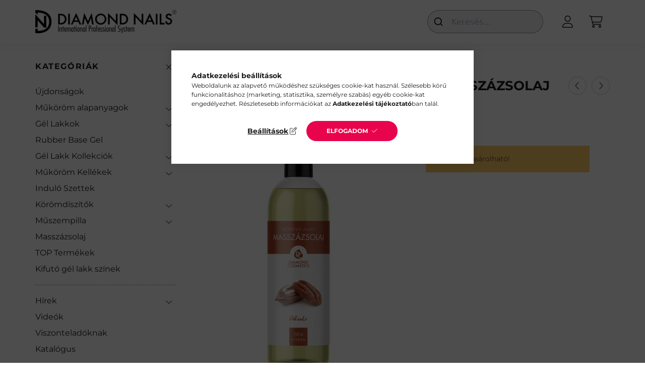

--- FILE ---
content_type: text/html; charset=UTF-8
request_url: https://www.diamondnails.hu/masszazsolajok/pekandio-illatu-masszazsolaj-250ml
body_size: 21646
content:
<!DOCTYPE html>
<html lang="hu">
    <head>
        <meta charset="utf-8">
<meta name="keywords" content="Növényi alapú Pekándió Masszázsolaj 250ml, diamondnails, diamond nail, diamond nails">
<meta name="description" content="Pekándió illatú masszázsolaj 250 ml-es kiszerelésben. A természetes bőrápoló összetevők fokozzák a masszázs jótékony hatását. Segít ellazulni egy fárasztó nap u">
<meta name="robots" content="index, follow">
<meta http-equiv="X-UA-Compatible" content="IE=Edge">
<meta property="og:site_name" content="Diamond Nails" />
<meta property="og:title" content="Növényi alapú Pekándió Masszázsolaj 250ml - Diamond Nails">
<meta property="og:description" content="Pekándió illatú masszázsolaj 250 ml-es kiszerelésben. A természetes bőrápoló összetevők fokozzák a masszázs jótékony hatását. Segít ellazulni egy fárasztó nap u">
<meta property="og:type" content="product">
<meta property="og:url" content="https://www.diamondnails.hu/masszazsolajok/pekandio-illatu-masszazsolaj-250ml">
<meta property="og:image" content="https://www.diamondnails.hu/img/78313/114472/114472.webp">
<meta name="google-site-verification" content="HulY85g0c8OLyU5pg6VUCZrCjz2p1OcbE01tBYd5v0A">
<meta name="theme-color" content="#000000">
<meta name="msapplication-TileColor" content="#000000">
<meta name="mobile-web-app-capable" content="yes">
<meta name="apple-mobile-web-app-capable" content="yes">
<meta name="MobileOptimized" content="320">
<meta name="HandheldFriendly" content="true">

<title>Növényi alapú Pekándió Masszázsolaj 250ml - Diamond Nails</title>


<script>
var service_type="shop";
var shop_url_main="https://www.diamondnails.hu";
var actual_lang="hu";
var money_len="0";
var money_thousend=" ";
var money_dec=",";
var shop_id=78313;
var unas_design_url="https:"+"/"+"/"+"www.diamondnails.hu"+"/"+"!common_design"+"/"+"base"+"/"+"002201"+"/";
var unas_design_code='002201';
var unas_base_design_code='2200';
var unas_design_ver=4;
var unas_design_subver=4;
var unas_shop_url='https://www.diamondnails.hu';
var responsive="yes";
var price_nullcut_disable=1;
var config_plus=new Array();
config_plus['product_tooltip']=1;
config_plus['cart_redirect']=1;
config_plus['money_type']='Ft';
config_plus['money_type_display']='Ft';
var lang_text=new Array();

var UNAS = UNAS || {};
UNAS.shop={"base_url":'https://www.diamondnails.hu',"domain":'www.diamondnails.hu',"username":'diamondnailshu.unas.hu',"id":78313,"lang":'hu',"currency_type":'Ft',"currency_code":'HUF',"currency_rate":'1',"currency_length":0,"base_currency_length":0,"canonical_url":'https://www.diamondnails.hu/masszazsolajok/pekandio-illatu-masszazsolaj-250ml'};
UNAS.design={"code":'002201',"page":'product_details'};
UNAS.api_auth="b6cbc1d9c39e7c5fc056d6579c3259d1";
UNAS.customer={"email":'',"id":0,"group_id":0,"without_registration":0};
UNAS.shop["category_id"]="631882";
UNAS.shop["sku"]="114472";
UNAS.shop["product_id"]="169176488";
UNAS.shop["only_private_customer_can_purchase"] = false;
 

UNAS.text = {
    "button_overlay_close": `Bezár`,
    "popup_window": `Felugró ablak`,
    "list": `lista`,
    "updating_in_progress": `frissítés folyamatban`,
    "updated": `frissítve`,
    "is_opened": `megnyitva`,
    "is_closed": `bezárva`,
    "deleted": `törölve`,
    "consent_granted": `hozzájárulás megadva`,
    "consent_rejected": `hozzájárulás elutasítva`,
    "field_is_incorrect": `mező hibás`,
    "error_title": `Hiba!`,
    "product_variants": `termék változatok`,
    "product_added_to_cart": `A termék a kosárba került`,
    "product_added_to_cart_with_qty_problem": `A termékből csak [qty_added_to_cart] [qty_unit] került kosárba`,
    "product_removed_from_cart": `A termék törölve a kosárból`,
    "reg_title_name": `Név`,
    "reg_title_company_name": `Cégnév`,
    "number_of_items_in_cart": `Kosárban lévő tételek száma`,
    "cart_is_empty": `A kosár üres`,
    "cart_updated": `A kosár frissült`
};


UNAS.text["delete_from_compare"]= `Törlés összehasonlításból`;
UNAS.text["comparison"]= `Összehasonlítás`;

UNAS.text["delete_from_favourites"]= `Törlés a kedvencek közül`;
UNAS.text["add_to_favourites"]= `Kedvencekhez`;






window.lazySizesConfig=window.lazySizesConfig || {};
window.lazySizesConfig.loadMode=1;
window.lazySizesConfig.loadHidden=false;

window.dataLayer = window.dataLayer || [];
function gtag(){dataLayer.push(arguments)};
gtag('js', new Date());
</script>

<script src="https://www.diamondnails.hu/temp/shop_78313_74051c2dd4742aa0ef2024ef7cbbcd58.js?mod_time=1769012754"></script>

<link href="https://www.diamondnails.hu/temp/shop_78313_6e47db3a3c893383121688c87542c735.css?mod_time=1769012594" rel="stylesheet" type="text/css">

<link href="https://www.diamondnails.hu/masszazsolajok/pekandio-illatu-masszazsolaj-250ml" rel="canonical">
<link id="favicon-16x16" rel="icon" type="image/png" href="https://www.diamondnails.hu/shop_ordered/78313/pic/diamond_png.png" sizes="16x16">
<script>
        var google_consent=1;
    
        gtag('consent', 'default', {
           'ad_storage': 'denied',
           'ad_user_data': 'denied',
           'ad_personalization': 'denied',
           'analytics_storage': 'denied',
           'functionality_storage': 'denied',
           'personalization_storage': 'denied',
           'security_storage': 'granted'
        });

    
        gtag('consent', 'update', {
           'ad_storage': 'denied',
           'ad_user_data': 'denied',
           'ad_personalization': 'denied',
           'analytics_storage': 'denied',
           'functionality_storage': 'denied',
           'personalization_storage': 'denied',
           'security_storage': 'granted'
        });

        </script>
    <script async src="https://tagmanager.google.com/gtag/js?id=G-8HM13J1SZ8"></script>    <script>
    gtag('config', 'G-8HM13J1SZ8');

        </script>
        <script>
    var google_analytics=1;

                gtag('event', 'view_item', {
              "currency": "HUF",
              "value": '1490',
              "items": [
                  {
                      "item_id": "114472",
                      "item_name": "Növényi alapú Pekándió Masszázsolaj 250ml",
                      "item_category": "Masszázsolaj",
                      "price": '1490'
                  }
              ],
              'non_interaction': true
            });
               </script>
           <script>
        gtag('config', 'AW-965151692',{'allow_enhanced_conversions':true});
                </script>
            <script>
        var google_ads=1;

                gtag('event','remarketing', {
            'ecomm_pagetype': 'product',
            'ecomm_prodid': ["114472"],
            'ecomm_totalvalue': 1490        });
            </script>
        <!-- Google Tag Manager -->
    <script>(function(w,d,s,l,i){w[l]=w[l]||[];w[l].push({'gtm.start':
            new Date().getTime(),event:'gtm.js'});var f=d.getElementsByTagName(s)[0],
            j=d.createElement(s),dl=l!='dataLayer'?'&l='+l:'';j.async=true;j.src=
            'https://tagmanager.google.com/gtm.js?id='+i+dl;f.parentNode.insertBefore(j,f);
        })(window,document,'script','dataLayer','GTM-NGH2T5');</script>
    <!-- End Google Tag Manager -->

            <!-- Tiktok pixel -->
        <script>
            !function (w, d, t) {
                w.TiktokAnalyticsObject=t;var ttq=w[t]=w[t]||[];ttq.methods=["page","track","identify","instances","debug","on","off","once","ready","alias","group","enableCookie","disableCookie"],ttq.setAndDefer=function(t,e){t[e]=function(){t.push([e].concat(Array.prototype.slice.call(arguments,0)))}};for(var i=0;i<ttq.methods.length;i++)ttq.setAndDefer(ttq,ttq.methods[i]);ttq.instance=function(t){for(var e=ttq._i[t]||[],n=0;n<ttq.methods.length;n++)ttq.setAndDefer(e,ttq.methods[n]);return e},ttq.load=function(e,n){var i="https://analytics.tiktok.com/i18n/pixel/events.js";ttq._i=ttq._i||{},ttq._i[e]=[],ttq._i[e]._u=i,ttq._t=ttq._t||{},ttq._t[e]=+new Date,ttq._o=ttq._o||{},ttq._o[e]=n||{};var o=document.createElement("script");o.type="text/javascript",o.async=!0,o.src=i+"?sdkid="+e+"&lib="+t;var a=document.getElementsByTagName("script")[0];a.parentNode.insertBefore(o,a)};

                ttq.load('CPJFL53C77UFEMG28ESG');
                ttq.page();
            }(window, document, 'ttq');

            
            
            
            
            
                            ttq.track('ViewContent', {
                    content_type: "product",
                    content_id: "114472",
                    content_name: "Növényi alapú Pekándió Masszázsolaj 250ml",
                    content_category: "Masszázsolaj",
                    price: "1490"
                })
            
            
            $(document).ready(function () {
                $(document).on('addToCart', function (event, product) {
                    ttq.track('AddToCart', {
                        content_type: 'product',
                        content_name: product.name,
                        content_id: product.sku,
                        content_category: product.category,
                        price: product.price,
                        quantity: product.qty
                    });
                });

                $(document).on('addToFavourites', function (event, product) {
                    ttq.track('AddToWishlist', {
                        content_type: 'product',
                        content_id: product.sku,
                        content_name: product.name,
                    });
                });
            });
        </script>
        <link rel="manifest" href="https://www.diamondnails.hu/manifest.json" />


<script type="module" src="https://cdn.jsdelivr.net/npm/@justinribeiro/lite-youtube@1/lite-youtube.min.js"></script>



<script>
  document.addEventListener('DOMContentLoaded', () => {
    const dnVideoContainer = document.querySelectorAll('.dn-video-container');

    dnVideoContainer.forEach(container => {
      const classList = container.className.split(' ');
      let videoId = classList.find(className => className.startsWith('dnv_id_'));
      videoId = videoId.replace('dnv_id_', '');

      console.log(videoId);

      container.innerHTML = `
        <lite-youtube
          videoid="${videoId}"
          posterquality="maxresdefault"
          style="width: 100%; max-width: 700px; min-height: 400px;"
        ></lite-youtube>
      `;
    });
  });
</script>



        <meta content="width=device-width, initial-scale=1.0" name="viewport" />
        <link rel="preconnect" href="https://fonts.gstatic.com">
        <link rel="preload" href="https://fonts.googleapis.com/css2?family=Quicksand:wght@400;700&display=swap" as="style" />
        <link rel="stylesheet" href="https://fonts.googleapis.com/css2?family=Quicksand:wght@400;700&display=swap" media="print" onload="this.media='all'">
        <noscript>
            <link rel="stylesheet" href="https://fonts.googleapis.com/css2?family=Quicksand:wght@400;700&display=swap" />
        </noscript>
        
        
        
        
        
        

        
        
        
        
                    
            
            
            
            
            
            
            
            
            
                
    </head>

                
                
    
    
    
    
    
                     
    
    <body class='design_ver4 design_subver1 design_subver2 design_subver3 design_subver4' id="ud_shop_artdet">
    
        <!-- Google Tag Manager (noscript) -->
    <noscript><iframe src="https://tagmanager.google.com/ns.html?id=GTM-NGH2T5"
                      height="0" width="0" style="display:none;visibility:hidden"></iframe></noscript>
    <!-- End Google Tag Manager (noscript) -->
    <div id="image_to_cart" style="display:none; position:absolute; z-index:100000;"></div>
<div class="overlay_common overlay_warning" id="overlay_cart_add"></div>
<script>$(document).ready(function(){ overlay_init("cart_add",{"onBeforeLoad":false}); });</script>
<div id="overlay_login_outer"></div>	
	<script>
	$(document).ready(function(){
	    var login_redir_init="";

		$("#overlay_login_outer").overlay({
			onBeforeLoad: function() {
                var login_redir_temp=login_redir_init;
                if (login_redir_act!="") {
                    login_redir_temp=login_redir_act;
                    login_redir_act="";
                }

									$.ajax({
						type: "GET",
						async: true,
						url: "https://www.diamondnails.hu/shop_ajax/ajax_popup_login.php",
						data: {
							shop_id:"78313",
							lang_master:"hu",
                            login_redir:login_redir_temp,
							explicit:"ok",
							get_ajax:"1"
						},
						success: function(data){
							$("#overlay_login_outer").html(data);
							if (unas_design_ver >= 5) $("#overlay_login_outer").modal('show');
							$('#overlay_login1 input[name=shop_pass_login]').keypress(function(e) {
								var code = e.keyCode ? e.keyCode : e.which;
								if(code.toString() == 13) {		
									document.form_login_overlay.submit();		
								}	
							});	
						}
					});
								},
			top: 50,
			mask: {
	color: "#000000",
	loadSpeed: 200,
	maskId: "exposeMaskOverlay",
	opacity: 0.7
},
			closeOnClick: (config_plus['overlay_close_on_click_forced'] === 1),
			onClose: function(event, overlayIndex) {
				$("#login_redir").val("");
			},
			load: false
		});
		
			});
	function overlay_login() {
		$(document).ready(function(){
			$("#overlay_login_outer").overlay().load();
		});
	}
	function overlay_login_remind() {
        if (unas_design_ver >= 5) {
            $("#overlay_remind").overlay().load();
        } else {
            $(document).ready(function () {
                $("#overlay_login_outer").overlay().close();
                setTimeout('$("#overlay_remind").overlay().load();', 250);
            });
        }
	}

    var login_redir_act="";
    function overlay_login_redir(redir) {
        login_redir_act=redir;
        $("#overlay_login_outer").overlay().load();
    }
	</script>  
	<div class="overlay_common overlay_info" id="overlay_remind"></div>
<script>$(document).ready(function(){ overlay_init("remind",[]); });</script>

	<script>
    	function overlay_login_error_remind() {
		$(document).ready(function(){
			load_login=0;
			$("#overlay_error").overlay().close();
			setTimeout('$("#overlay_remind").overlay().load();', 250);	
		});
	}
	</script>  
	<div class="overlay_common overlay_info" id="overlay_newsletter"></div>
<script>$(document).ready(function(){ overlay_init("newsletter",[]); });</script>

<script>
function overlay_newsletter() {
    $(document).ready(function(){
        $("#overlay_newsletter").overlay().load();
    });
}
</script>
<div class="overlay_common overlay_error" id="overlay_script"></div>
<script>$(document).ready(function(){ overlay_init("script",[]); });</script>
    <script>
    $(document).ready(function() {
        $.ajax({
            type: "GET",
            url: "https://www.diamondnails.hu/shop_ajax/ajax_stat.php",
            data: {master_shop_id:"78313",get_ajax:"1"}
        });
    });
    </script>
    

    <div id="container" class="page_shop_artdet_114472">
                

        <header class="header js-header">
            <div class="header-inner js-header-inner">
                <div class="container">
                    <div class="row gutters-10 gutters-xl-20 flex-nowrap justify-content-center align-items-center py-3 py-lg-4 position-relative">
                        <div class="header__left col col-lg-auto">
                            <div class="header__left-inner d-flex align-items-center">
                                <button type="button" class="hamburger__btn dropdown--btn d-xl-none" id="hamburger__btn" aria-label="hamburger button" data-btn-for=".main__left">
                                    <span class="hamburger__btn-icon icon--hamburger"></span>
                                </button>
                                    <div id="header_logo_img" class="js-element header_logo logo" data-element-name="header_logo">
        <div class="header_logo-img-container">
            <div class="header_logo-img-wrapper">
                                                <a href="https://www.diamondnails.hu/">                    <picture>
                                                <source srcset="https://www.diamondnails.hu/!common_design/custom/diamondnailshu.unas.hu/element/layout_hu_header_logo-280x60_1_default.png?time=1630526318 1x" />
                        <img                              width="297" height="49"
                                                          src="https://www.diamondnails.hu/!common_design/custom/diamondnailshu.unas.hu/element/layout_hu_header_logo-280x60_1_default.png?time=1630526318"                             
                             alt="Diamond Nails                        "/>
                    </picture>
                    </a>                                        </div>
        </div>
    </div>

                            </div>
                        </div>

                        <div class="header__right col-auto col-lg">
                            <div class="row gutters-10 align-items-center">
                                
                                <div class="col-auto col-xl d-flex justify-content-end position-static">
                                    
                                    

                                    <button class="search-box__dropdown-btn dropdown--btn d-xl-none" aria-label="search button" type="button" data-btn-for=".search-box__dropdown">
                                        <span class="search-box__dropdown-btn-icon icon--search"></span>
                                    </button>
                                    <div class="search-box search-box__dropdown dropdown--content dropdown--content-till-lg" data-content-for=".search__dropdown-btn" data-content-direction="full">
                                        <div class="dropdown--content-inner search-box__inner position-relative js-search browser-is-chrome" id="box_search_content">
    <form name="form_include_search" id="form_include_search" action="https://www.diamondnails.hu/shop_search.php" method="get">
    <div class="box-search-group">
        <input data-stay-visible-breakpoint="1200" class="search-box__input ac_input form-control js-search-input" name="search"
               pattern=".{3,100}" id="box_search_input" value="" aria-label="Keresés"
               title="Hosszabb kereső kifejezést írjon be!" placeholder="Keresés" type="search" maxlength="100" autocomplete="off"
               required        >
        <div class='search-box__search-btn-outer input-group-append' title='Keresés'>
            <button class='search-btn' aria-label="Keresés">
                <span class="search-btn-icon icon--search"></span>
            </button>
        </div>
        <div class="search__loading">
            <div class="loading-spinner--small"></div>
        </div>
    </div>
    <div class="search-box__mask"></div>
    </form>
    <div class="ac_results"></div>
</div>
<script>
    $(document).ready(function(){
        $(document).on('smartSearchInputLoseFocus', function(){
            if ($('.js-search-smart-autocomplete').length>0) {
                setTimeout(function () {
                    let height = $(window).height() - ($('.js-search-smart-autocomplete').offset().top - $(window).scrollTop()) - 20;
                    $('.search-smart-autocomplete').css('max-height', height + 'px');
                }, 300);
            }
        });
    });
</script>

                                    </div>

                                        <button type="button" class="profile__btn js-profile-btn dropdown--btn" id="profile__btn" data-orders="https://www.diamondnails.hu/shop_order_track.php" aria-label="profile button" data-btn-for=".profile__dropdown">
        <span class="profile__btn-icon icon--head"></span>
    </button>
    <div class="profile__dropdown dropdown--content" data-content-for=".profile__btn" data-content-direction="right">
        <div class="dropdown--content-inner">
                    <div class="profile__title">
                <span class="profile__title-icon icon--b-head"></span>
                <span class="profile__title-text">Belépés</span>
            </div>
            <div class='login-box__loggedout-container'>
                <form name="form_login" action="https://www.diamondnails.hu/shop_logincheck.php" method="post"><input name="file_back" type="hidden" value="/masszazsolajok/pekandio-illatu-masszazsolaj-250ml"><input type="hidden" name="login_redir" value="" id="login_redir">
                <div class="login-box__form-inner">
                    <div class="form-group login-box__input-field form-label-group">
                        <input name="shop_user_login" id="shop_user_login" aria-label="Email" placeholder='Email' type="text" maxlength="100" class="form-control" spellcheck="false" autocomplete="email" autocapitalize="off">
                        <label for="shop_user_login">Email</label>
                    </div>
                    <div class="form-group login-box__input-field form-label-group mb-4">
                        <input name="shop_pass_login" id="shop_pass_login" aria-label="Jelszó" placeholder="Jelszó" type="password" maxlength="100" class="form-control" spellcheck="false" autocomplete="current-password" autocapitalize="off">
                        <label for="shop_pass_login">Jelszó</label>
                    </div>
                    <div class="form-group text-center mb-4">
                        <button type="submit" class="btn btn-primary">Belép</button>
                    </div>
                                        <div class="line-separator"></div>
                    <div class="form-group text-center">
                        <div class="login-box__reg-btn-wrap">
                            <a class="login-box__reg-btn btn btn-secondary" href="https://www.diamondnails.hu/shop_reg.php?no_reg=0">Regisztráció</a>
                        </div>
                        <div class="login-box__remind-btn-wrap">
                            <button type="button" class="login-box__remind-btn btn btn-secondary" onclick="handleCloseDropdowns(); overlay_login_remind();">Elfelejtettem a jelszavamat</button>
                        </div>
                    </div>
                </div>
                </form>
            </div>
                </div>
    </div>


                                    <button class="cart-box__btn dropdown--btn js-cart-box-loaded-by-ajax" aria-label="cart button" type="button" data-btn-for=".cart-box__dropdown">
                                        <span class="cart-box__btn-icon icon--cart">
                                                <span id="box_cart_content" class="cart-box">            </span>
                                        </span>
                                    </button>
                                                                        <div class="cart-box__dropdown dropdown--content js-cart-box-dropdown" data-content-for=".cart-box__btn" data-content-direction="right">
                                        <div class="h-100 dropdown--content-inner" id="box_cart_content2">
                                            <div class="loading-spinner-wrapper text-center">
                                                <div class="loading-spinner--small" style="width:30px;height:30px;"></div>
                                            </div>
                                            <script>
                                                $(document).ready(function(){
                                                    $('.cart-box__btn').on('click', function(){
                                                        let $this_btn = $(this);
                                                        const $box_cart_2 = $("#box_cart_content2");

                                                        if (!$this_btn.hasClass('ajax-loading') && !$this_btn.hasClass('is-loaded')) {
                                                            $.ajax({
                                                                type: "GET",
                                                                async: true,
                                                                url: "https://www.diamondnails.hu/shop_ajax/ajax_box_cart.php?get_ajax=1&lang_master=hu&cart_num=2",
                                                                beforeSend:function(){
                                                                    $this_btn.addClass('ajax-loading');
                                                                    $box_cart_2.addClass('ajax-loading');
                                                                },
                                                                success: function (data) {
                                                                    $box_cart_2.html(data).removeClass('ajax-loading').addClass("is-loaded");
                                                                    $this_btn.removeClass('ajax-loading').addClass("is-loaded");

                                                                    const $box_cart_free_shipping_el = $(".js-cart-box-free-shipping", $box_cart_2);
                                                                    const $box_cart_sum_and_btns_el = $(".js-cart-box-sum-and-btns", $box_cart_2);
                                                                    const $box_cart_header_el = $(".js-cart-box-title", $box_cart_2);

                                                                    requestAnimationFrame(function() {
                                                                        if ($box_cart_free_shipping_el.length > 0 && $box_cart_free_shipping_el.css('display') != 'none') {
                                                                            root.style.setProperty("--cart-box-free-shipping-height", $box_cart_free_shipping_el.outerHeight(true) + "px");
                                                                        }
                                                                        if ($box_cart_header_el.length > 0 && $box_cart_header_el.css('display') != 'none') {
                                                                            root.style.setProperty("--cart-box-header-height", $box_cart_header_el.outerHeight(true) + "px");
                                                                        }
                                                                        root.style.setProperty("--cart-box-sum-and-btns", $box_cart_sum_and_btns_el.outerHeight(true) + "px");
                                                                    })
                                                                }
                                                            });
                                                        }
                                                    });
                                                });
                                            </script>
                                            
                                        </div>
                                    </div>
                                                                    </div>
                            </div>
                        </div>
                    </div>
                </div>
            </div>
        </header>
        
        <main class="main">
            <div class="container">
                <div class="row">
                                        <div class="main__left col-auto dropdown--content dropdown--content-till-lg" data-content-for=".hamburger__btn, .filter-top__filter-btn" data-content-direction="left">
                        <button class="main__left-btn-close btn-close d-xl-none" data-close-btn-for=".hamburger__btn, .main__left" type="button" aria-label="bezár" data-text="bezár"></button>
                        <div class="main__left-inner">
                            

                                                        <div id="box_container_shop_cat" class="box_container">
                                <div class="box box--closeable has-opened-content">
                                    <div class="box__title h4">
                                        <span class="box__title-text" onclick="boxContentOpener($(this));">Kategóriák</span>
                                        <button onclick="boxContentOpener($(this));"  aria-expanded="true" class="box__toggle-btn content-toggle-btn" aria-haspopup="listbox" type="button"></button>
                                    </div>
                                    <div class="box__content show js-box-content">
                                                <script>
    function navItemOpen($thisBtn) {
        let $thisParentSubmenu = $thisBtn.closest('.submenu');
        let $thisNavItem = $thisBtn.closest('.nav-item');
        let $thisSubmenu = $thisNavItem.find('.submenu').first();

        /*remove is-opened class form the rest menus (cat+plus)*/
        let $notThisOpenedNavItem = $thisParentSubmenu.find('.nav-item.show').not($thisNavItem);
        $notThisOpenedNavItem.find('.submenu.show').removeClass('show');
        $notThisOpenedNavItem.find('.submenu-toggle-btn').attr('aria-expanded','false');
        $notThisOpenedNavItem.removeClass('show');

        if ($thisNavItem.hasClass('show')) {
            $thisBtn.attr('aria-expanded','false');
            $thisNavItem.removeClass('show');
            $thisSubmenu.removeClass('show');
        } else {
            $thisBtn.attr('aria-expanded','true');
            $thisNavItem.addClass('show');
            $thisSubmenu.addClass('show');
        }
    }
    function catSubLoad($id,$ajaxUrl){
        let $navItem = $('.nav-item[data-id="'+$id+'"]');

        $.ajax({
            type: 'GET',
            url: $ajaxUrl,
            beforeSend: function(){
                $navItem.addClass('ajax-loading');
                setTimeout(function (){
                    if (!$navItem.hasClass('ajax-loaded')) {
                        $navItem.addClass('ajax-loader');
                    }
                }, 500);
            },
            success:function(data){
                $navItem.append(data);
                $("> .nav-link-wrapper > .submenu-toggle-btn", $navItem).attr('onclick','navItemOpen($(this));').trigger('click');
                $navItem.removeClass('ajax-loading ajax-loader').addClass('ajax-loaded');
            }
        });
    }
</script>

<ul id="nav__cat" class="navbar-nav js-navbar-nav">
            <li class="nav-item spec-item js-nav-item-new" data-id="new">
            <div class="nav-link-wrapper">
                <a class="nav-link" href="https://www.diamondnails.hu/ujdonsagok">
                    Újdonságok
                                    </a>

                            </div>
                    </li>
            <li class="nav-item has-submenu js-nav-item-315886" data-id="315886">
            <div class="nav-link-wrapper">
                <a class="nav-link" href="https://www.diamondnails.hu/mukorom-alapanyagok">
                    Műköröm alapanyagok
                                    </a>

                                <button                         onclick="catSubLoad('315886','https://www.diamondnails.hu/shop_ajax/ajax_box_cat.php?get_ajax=1&type=layout&change_lang=hu&level=1&key=315886&box_var_name=shop_cat&box_var_layout_cache=1&box_var_expand_cache=yes&box_var_layout_level0=0&box_var_layout=1&box_var_ajax=1&box_var_section=content&box_var_highlight=yes&box_var_type=expand&box_var_div=no&box_var_expand_cache_per_cats=1');" aria-expanded="false"
                                                class="content-toggle-btn submenu-toggle-btn" data-toggle="submenu" aria-haspopup="true" type="button">
                </button>
                            </div>
                    </li>
            <li class="nav-item has-submenu js-nav-item-581620" data-id="581620">
            <div class="nav-link-wrapper">
                <a class="nav-link" href="https://www.diamondnails.hu/zsele-gel-lakkok">
                    Gél Lakkok
                                    </a>

                                <button                         onclick="catSubLoad('581620','https://www.diamondnails.hu/shop_ajax/ajax_box_cat.php?get_ajax=1&type=layout&change_lang=hu&level=1&key=581620&box_var_name=shop_cat&box_var_layout_cache=1&box_var_expand_cache=yes&box_var_layout_level0=0&box_var_layout=1&box_var_ajax=1&box_var_section=content&box_var_highlight=yes&box_var_type=expand&box_var_div=no&box_var_expand_cache_per_cats=1');" aria-expanded="false"
                                                class="content-toggle-btn submenu-toggle-btn" data-toggle="submenu" aria-haspopup="true" type="button">
                </button>
                            </div>
                    </li>
            <li class="nav-item js-nav-item-371439" data-id="371439">
            <div class="nav-link-wrapper">
                <a class="nav-link" href="https://www.diamondnails.hu/Rubber-Base-Gel-Lakk-alap">
                    Rubber Base Gel 
                                    </a>

                            </div>
                    </li>
            <li class="nav-item has-submenu js-nav-item-926317" data-id="926317">
            <div class="nav-link-wrapper">
                <a class="nav-link" href="https://www.diamondnails.hu/gel-lakk-kollekciok">
                    Gél Lakk Kollekciók
                                    </a>

                                <button                         onclick="catSubLoad('926317','https://www.diamondnails.hu/shop_ajax/ajax_box_cat.php?get_ajax=1&type=layout&change_lang=hu&level=1&key=926317&box_var_name=shop_cat&box_var_layout_cache=1&box_var_expand_cache=yes&box_var_layout_level0=0&box_var_layout=1&box_var_ajax=1&box_var_section=content&box_var_highlight=yes&box_var_type=expand&box_var_div=no&box_var_expand_cache_per_cats=1');" aria-expanded="false"
                                                class="content-toggle-btn submenu-toggle-btn" data-toggle="submenu" aria-haspopup="true" type="button">
                </button>
                            </div>
                    </li>
            <li class="nav-item has-submenu js-nav-item-853755" data-id="853755">
            <div class="nav-link-wrapper">
                <a class="nav-link" href="https://www.diamondnails.hu/kellekek">
                    Műköröm Kellékek
                                    </a>

                                <button                         onclick="catSubLoad('853755','https://www.diamondnails.hu/shop_ajax/ajax_box_cat.php?get_ajax=1&type=layout&change_lang=hu&level=1&key=853755&box_var_name=shop_cat&box_var_layout_cache=1&box_var_expand_cache=yes&box_var_layout_level0=0&box_var_layout=1&box_var_ajax=1&box_var_section=content&box_var_highlight=yes&box_var_type=expand&box_var_div=no&box_var_expand_cache_per_cats=1');" aria-expanded="false"
                                                class="content-toggle-btn submenu-toggle-btn" data-toggle="submenu" aria-haspopup="true" type="button">
                </button>
                            </div>
                    </li>
            <li class="nav-item js-nav-item-757649" data-id="757649">
            <div class="nav-link-wrapper">
                <a class="nav-link" href="https://www.diamondnails.hu/indulo-szettek">
                    Induló Szettek
                                    </a>

                            </div>
                    </li>
            <li class="nav-item has-submenu js-nav-item-170345" data-id="170345">
            <div class="nav-link-wrapper">
                <a class="nav-link" href="https://www.diamondnails.hu/koromdiszitok">
                    Körömdíszítők
                                    </a>

                                <button                         onclick="catSubLoad('170345','https://www.diamondnails.hu/shop_ajax/ajax_box_cat.php?get_ajax=1&type=layout&change_lang=hu&level=1&key=170345&box_var_name=shop_cat&box_var_layout_cache=1&box_var_expand_cache=yes&box_var_layout_level0=0&box_var_layout=1&box_var_ajax=1&box_var_section=content&box_var_highlight=yes&box_var_type=expand&box_var_div=no&box_var_expand_cache_per_cats=1');" aria-expanded="false"
                                                class="content-toggle-btn submenu-toggle-btn" data-toggle="submenu" aria-haspopup="true" type="button">
                </button>
                            </div>
                    </li>
            <li class="nav-item has-submenu js-nav-item-730640" data-id="730640">
            <div class="nav-link-wrapper">
                <a class="nav-link" href="https://www.diamondnails.hu/kellekek/muszempilla">
                    Műszempilla
                                    </a>

                                <button                         onclick="catSubLoad('730640','https://www.diamondnails.hu/shop_ajax/ajax_box_cat.php?get_ajax=1&type=layout&change_lang=hu&level=1&key=730640&box_var_name=shop_cat&box_var_layout_cache=1&box_var_expand_cache=yes&box_var_layout_level0=0&box_var_layout=1&box_var_ajax=1&box_var_section=content&box_var_highlight=yes&box_var_type=expand&box_var_div=no&box_var_expand_cache_per_cats=1');" aria-expanded="false"
                                                class="content-toggle-btn submenu-toggle-btn" data-toggle="submenu" aria-haspopup="true" type="button">
                </button>
                            </div>
                    </li>
            <li class="nav-item js-nav-item-631882" data-id="631882">
            <div class="nav-link-wrapper">
                <a class="nav-link" href="https://www.diamondnails.hu/masszazsolajok-masszazskremek">
                    Masszázsolaj
                                    </a>

                            </div>
                    </li>
            <li class="nav-item js-nav-item-213588" data-id="213588">
            <div class="nav-link-wrapper">
                <a class="nav-link" href="https://www.diamondnails.hu/toptermekek">
                    TOP Termékek
                                    </a>

                            </div>
                    </li>
            <li class="nav-item js-nav-item-984116" data-id="984116">
            <div class="nav-link-wrapper">
                <a class="nav-link" href="https://www.diamondnails.hu/akcios-kifuto-zselelakkok">
                    Kifutó gél lakk színek
                                    </a>

                            </div>
                    </li>
    </ul>
    
                                                			<ul id="nav__menu" class="navbar-nav js-navbar-nav">
				<li class="nav-item has-submenu js-nav-item-814827">
			<div class="nav-link-wrapper">
				<a class="nav-link" href="https://www.diamondnails.hu/cikkek">
					Hírek
									</a>
									<button onclick="navItemOpen($(this));" aria-expanded="false" class="content-toggle-btn submenu-toggle-btn" data-toggle="submenu" aria-haspopup="true" type="button">					</button>
							</div>
										<ul class="submenu collapse submenu--level-1">
				<li class="nav-item js-nav-item-800487">
			<div class="nav-link-wrapper">
				<a class="nav-link" href="https://www.diamondnails.hu/pontgyujtes">
					Pontgyűjtés
									</a>
							</div>
					</li>
			<li class="nav-item js-nav-item-163879">
			<div class="nav-link-wrapper">
				<a class="nav-link" href="https://www.diamondnails.hu/hetiakcio">
					HETI AKCIÓ
									</a>
							</div>
					</li>
			<li class="nav-item js-nav-item-302952">
			<div class="nav-link-wrapper">
				<a class="nav-link" href="https://www.diamondnails.hu/Gel_lakkozas_lepesei_otthon">
					GÉL LAKKOZÁS LÉPÉSEI OTTHON, EGYSZERŰEN
									</a>
							</div>
					</li>
			<li class="nav-item js-nav-item-522020">
			<div class="nav-link-wrapper">
				<a class="nav-link" href="https://www.diamondnails.hu/cikkek/gummy-color-gellakk">
					GUMMY COLOR GÉL LAKK
									</a>
							</div>
					</li>
			<li class="nav-item js-nav-item-427923">
			<div class="nav-link-wrapper">
				<a class="nav-link" href="https://www.diamondnails.hu/cikkek/one-step-gellakk">
					ONE STEP GÉL LAKK
									</a>
							</div>
					</li>
			<li class="nav-item js-nav-item-642784">
			<div class="nav-link-wrapper">
				<a class="nav-link" href="https://www.diamondnails.hu/cikkek/rubber-base">
					Mi IS AZ A RUBBER BASE?
									</a>
							</div>
					</li>
			<li class="nav-item js-nav-item-530980">
			<div class="nav-link-wrapper">
				<a class="nav-link" href="https://www.diamondnails.hu/diamond-nails-budapesti-uzlet">
					BUDAPESTI ÜZLET
									</a>
							</div>
					</li>
			<li class="nav-item js-nav-item-801444">
			<div class="nav-link-wrapper">
				<a class="nav-link" href="https://www.diamondnails.hu/diamond-nails-debreceni-uzlet">
					DEBRECENI ÜZLET
									</a>
							</div>
					</li>
		</ul>

					</li>
			<li class="nav-item js-nav-item-635594">
			<div class="nav-link-wrapper">
				<a class="nav-link" href="https://www.diamondnails.hu/videok">
					Videók
									</a>
							</div>
					</li>
			<li class="nav-item js-nav-item-903731">
			<div class="nav-link-wrapper">
				<a class="nav-link" href="https://www.diamondnails.hu/viszonteladoknak">
					Viszonteladóknak
									</a>
							</div>
					</li>
			<li class="nav-item js-nav-item-955140">
			<div class="nav-link-wrapper">
				<a class="nav-link" href="https://www.diamondnails.hu/katalogus">
					Katalógus
									</a>
							</div>
					</li>
		</ul>

    
                                    </div>
                                </div>
                                <script>
                                    function boxContentOpener($thisEl) {
                                        let $thisBox = $thisEl.closest('.box');
                                        let $thisBtn = $thisBox.find('.box__toggle-btn');

                                        if ($thisBox.hasClass('has-opened-content')) {
                                            $thisBtn.attr('aria-expanded','false').removeClass('open').addClass('close');
                                            $thisBox.removeClass('has-opened-content').find('.box__content').removeClass('show');
                                        } else {
                                            $thisBox.addClass('has-opened-content').find('.box__content').addClass('show');
                                            $thisBtn.attr('aria-expanded','true').removeClass('open').addClass('close')
                                        }
                                    }
                                </script>
                            </div>
                            
                                    
    

                            
                            
                            <div id='box_container_home_banner4_1' class='box_container_1'>
                            <div class="box">
                                <div class="box__title h4">Házhozszállítás</div>
                                <div class="box__content js-box-content"><div id='box_banner_65090' class='box_content'><div class='box_txt text_normal'><p style="text-align: center;"><a href="https://www.diamondnails.hu/shop_contact.php?tab=shipping"><img alt="Házhozszállítás" src="https://www.diamondnails.hu/main_pic/shop_default_shipping.png" /></a></p></div></div></div>
                            </div>
                            </div><div id='box_container_home_forum' class='box_container_2'>
                            <div class="box">
                                <div class="box__title h4">Fórum</div>
                                <div class="box__content js-box-content"><div id="box_forum_content" class="box_content">
            <div class="box_forum_nocontent mb-3">Nincsenek témák</div>
            </div></div>
                            </div>
                            </div>

                                                        
                            
                            
                        </div>
                    </div>
                    
                                        <div class="main__right col px-0">
                                                
                        
    <link rel="stylesheet" type="text/css" href="https://www.diamondnails.hu/!common_packages/jquery/plugins/photoswipe/css/default-skin.min.css">
    <link rel="stylesheet" type="text/css" href="https://www.diamondnails.hu/!common_packages/jquery/plugins/photoswipe/css/photoswipe.min.css">
        
    
    <script>
        var $clickElementToInitPs = '.js-init-ps';

        var initPhotoSwipeFromDOM = function() {
            var $pswp = $('.pswp')[0];
            var $psDatas = $('.photoSwipeDatas');

            $psDatas.each( function() {
                var $pics = $(this),
                    getItems = function() {
                        var items = [];
                        $pics.find('a').each(function() {
                            var $this = $(this),
                                $href   = $this.attr('href'),
                                $size   = $this.data('size').split('x'),
                                $width  = $size[0],
                                $height = $size[1],
                                item = {
                                    src : $href,
                                    w   : $width,
                                    h   : $height
                                };
                            items.push(item);
                        });
                        return items;
                    };

                var items = getItems();

                $($clickElementToInitPs).on('click', function (event) {
                    var $this = $(this);
                    event.preventDefault();

                    var $index = parseInt($this.attr('data-loop-index'));
                    var options = {
                        index: $index,
                        history: false,
                        bgOpacity: 1,
                        preventHide: true,
                        shareEl: false,
                        showHideOpacity: true,
                        showAnimationDuration: 200,
                        getDoubleTapZoom: function (isMouseClick, item) {
                            if (isMouseClick) {
                                return 1;
                            } else {
                                return item.initialZoomLevel < 0.7 ? 1 : 1.5;
                            }
                        }
                    };

                    var photoSwipe = new PhotoSwipe($pswp, PhotoSwipeUI_Default, items, options);
                    photoSwipe.init();
                });
            });
        };
    </script>


<div id="page_artdet_content" class="artdet artdet--type-1">
        <div class="artdet__breadcrumb">
        <div class="container">
                <nav id="breadcrumb" aria-label="breadcrumb">
                                <ol class="breadcrumb level-1">
                <li class="breadcrumb-item">
                                        <a class="breadcrumb-item breadcrumb-item--home" href="https://www.diamondnails.hu/termek-kategoriak" aria-label="Főkategória" title="Főkategória"></a>
                                    </li>
                                <li class="breadcrumb-item">
                                        <a class="breadcrumb-item" href="https://www.diamondnails.hu/masszazsolajok-masszazskremek">Masszázsolaj</a>
                                    </li>
                            </ol>
            <script>
                $("document").ready(function(){
                                                                        $(".js-nav-item-631882").addClass("has-active");
                                                            });
            </script>
                </nav>

        </div>
    </div>

    <script>
<!--
var lang_text_warning=`Figyelem!`
var lang_text_required_fields_missing=`Kérjük töltse ki a kötelező mezők mindegyikét!`
function formsubmit_artdet() {
   cart_add("114472","",null,1)
}
var unit_price_len = 2;
$(document).ready(function(){
	select_base_price("114472",1);
	
	
});
// -->
</script>


    <form name="form_temp_artdet">


    <div class="artdet__name-wrap mb-4">
        <div class="container px-3 px-md-4">
                            <div class="artdet__pagination d-flex">
                    <button class="artdet__pagination-btn artdet__pagination-prev btn btn-square btn-outline-light icon--arrow-left ml-auto" type="button" onclick="product_det_prevnext('https://www.diamondnails.hu/masszazsolajok/pekandio-illatu-masszazsolaj-250ml','?cat=631882&sku=114472&action=prev_js')" title="Előző termék"></button>
                    <button class="artdet__pagination-btn artdet__pagination-next btn btn-square btn-outline-light icon--arrow-right ml-3" type="button" onclick="product_det_prevnext('https://www.diamondnails.hu/masszazsolajok/pekandio-illatu-masszazsolaj-250ml','?cat=631882&sku=114472&action=next_js')" title="Következő termék"></button>
                </div>
                        <div class="d-flex justify-content-center align-items-center">
                                <h1 class="artdet__name line-clamp--3-14">Növényi alapú Pekándió Masszázsolaj 250ml
</h1>
            </div>
                    </div>
    </div>

    <div class="artdet__pic-data-wrap mb-3 mb-lg-5 js-product">
        <div class="container px-3 px-md-4">
            <div class="row gutters-5 main-block">
                <div class="artdet__img-data-left-col col-md-6 col-xxl-8">
                    <div class="row gutters-5 h-100">
                        <div class="artdet__img-col col-xxl-6">
                            <div class="artdet__img-inner has-image">
                                		                                                                
                                <div class="artdet__alts js-alts carousel mb-4" data-flickity='{ "cellAlign": "left", "contain": true, "groupCells": false, "lazyLoad": true, "sync": ".artdet__img-thumbs", "pageDots": false, "prevNextButtons": false }'>
                                    <div class="carousel-cell artdet__alt-img-cell js-init-ps" data-loop-index="0">
                                        		                                        <img class="artdet__alt-img artdet__img--main"
                                            src="https://www.diamondnails.hu/img/78313/114472/500x500/114472.webp?time=1717689925"
                                            srcset="https://www.diamondnails.hu/img/78313/114472/1000x1000/114472.webp?time=1717689925 2x"                                            alt="Növényi alapú Pekándió Masszázsolaj 250ml" title="Növényi alapú Pekándió Masszázsolaj 250ml" id="main_image"
                                                                                        data-original-width="750"
                                            data-original-height="1000"
                                                    
                
                
                
                                                         width="375" height="500"
                                    
                                                                                    />
                                    </div>
                                                                    </div>

                                
                                                                    <script>
                                        $(document).ready(function() {
                                            initPhotoSwipeFromDOM();
                                        });
                                    </script>

                                    <div class="photoSwipeDatas invisible">
                                        <a href="https://www.diamondnails.hu/img/78313/114472/114472.webp?time=1717689925" data-size="750x1000"></a>
                                                                            </div>
                                
                                                                		                            </div>
                        </div>
                        <div class="artdet__data-left-col col-xxl-6">
                            <div class="artdet__data-left p-4 p-md-5">
                                                            <div id="artdet__short-descrition" class="artdet__short-descripton mb-5">
                                    <div class="artdet__short-descripton-content text-justify mb-3"><p style="text-align: left;"><span style="font-size: 15px;">Pekándió illatú masszázsolaj 250 ml-es kiszerelésben. A természetes bőrápoló összetevők fokozzák a masszázs jótékony hatását. Segít ellazulni egy fárasztó nap után, valamint hozzájárul a lelki feltöltődéshez is. A bőr mélyebb rétegeibe jutva hidratálják és puhítják a bőrt.  </span></p><br /><!-- TRUSTINDEX - vélemény összesítő külső kliens, jelenleg nem használjuk, de NE TÖRÖLD 
<p>
<script src="https://cdn.trustindex.io/loader.js?a4c266b474d6978c149b82acc"></script>
</p> --></div>
                                                                            <div class="scroll-to-wrap">
                                            <a class="scroll-to btn btn-secondary" data-scroll="#artdet__long-description" href="#">Bővebben</a>
                                        </div>
                                                                    </div>
                            
                            
                            
                                                            <div id="artdet__gift-products" class="gift-products js-gift-products d-none">
                                    <script>
                                        let elGift =  $('.js-gift-products');

                                        $.ajax({
                                            type: 'GET',
                                            url: 'https://www.diamondnails.hu/shop_marketing.php?cikk=114472&type=page&only=gift&change_lang=hu&marketing_type=artdet',
                                            beforeSend:function(){
                                                elGift.addClass('ajax-loading');
                                            },
                                            success:function(data){
                                                if (data !== '' && data !== 'no') {
                                                    elGift.removeClass('d-none ajax-loading').addClass('ajax-loaded').html(data);
                                                } else  {
                                                    elGift.remove();
                                                }
                                            },
                                            error:function(){
                                                elGift.html('Hiba történt a lekerés folyamán...').addClass('ajax-error');
                                            }
                                        });
                                    </script>
                                </div>
                                                        </div>
                        </div>
                    </div>
                </div>
                <div class="artdet__data-right-col col-md-6 col-xxl-4">
                    <div class="artdet__data-right p-4 p-md-5">
                        <div class="artdet__data-right-inner">
                            
                            
                            
                            
                            
                            
                                                            <div class="artdet__price-datas mb-4">
                                    
                                    <div class="artdet__prices">
                                        <div class="artdet__price-base-and-sale with-rrp d-flex flex-wrap align-items-baseline">
                                                                                                                                        <div class="artdet__price-base product-price--base">
                                                    <span class="artdet__price-base-value"><span class='price-gross-format'><span id='price_net_brutto_114472' class='price_net_brutto_114472 price-gross'>1 490</span><span class='price-currency'> Ft</span></span></span>                                                </div>
                                                                                    </div>
                                                                                    <div class="artdet__price-unit mb-3">Egységár: <span class='price-gross-format'><span id='price_unit_brutto_114472' class='price_unit_brutto_114472 price-gross'>5,96</span><span class='price-currency'> Ft/ml</span></span><span id='price_unit_div_114472' style='display:none'>250</span></div>
                                                                            </div>

                                                                    </div>
                            
                                                                                                                                <div class="artdet__cart-not-buyable alert alert-warning icon--b-exclamation mb-4" role="alert">Nem vásárolható!</div>
                                                                                            
                                                            <div class="artdet__virtual-point-highlighted mb-4">
                                    <span class="artdet__virtual-point-highlighted__title">A vásárlás után járó pontok:</span>
                                    <span class="artdet__virtual-point-highlighted__content">45 Ft</span>
                                </div>
                            
                            
                            
                                                    </div>

                                                <div id="artdet__functions" class="artdet__function d-flex justify-content-center">
                                                        <button type="button" class="product__func-btn favourites-btn page_artdet_func_favourites_114472 page_artdet_func_favourites_outer_114472" onclick='add_to_favourites("","114472","page_artdet_func_favourites","page_artdet_func_favourites_outer","169176488");' id="page_artdet_func_favourites" aria-label="Kedvencekhez" data-tippy="Kedvencekhez">
                                <span class="product__func-icon favourites__icon icon--favo"></span>
                            </button>
                                                                                    <button type="button" class="product__func-btn artdet-func-compare page_artdet_func_compare_114472" onclick='popup_compare_dialog("114472");' id="page_artdet_func_compare" aria-label="Összehasonlítás" data-tippy="Összehasonlítás">
                                <span class="product__func-icon compare__icon icon--compare"></span>
                            </button>
                                                                            <button type="button" class="product__func-btn artdet-func-print d-none d-lg-block" onclick='javascript:popup_print_dialog(2,1,"114472");' id="page_artdet_func_print" aria-label="Nyomtat" data-tippy="Nyomtat">
                                <span class="product__func-icon icon--print"></span>
                            </button>
                                                                            <button type="button" class="product__func-btn artdet-func-recommend" onclick='recommend_dialog("114472");' id="page_artdet_func_recommend" aria-label="Ajánlom" data-tippy="Ajánlom">
                                <span class="product__func-icon icon--mail"></span>
                            </button>
                                                                            <button type="button" class="product__func-btn artdet-func-question" onclick='popup_question_dialog("114472");' id="page_artdet_func_question" aria-label="Kérdés a termékről" data-tippy="Kérdés a termékről">
                                <span class="product__func-icon icon--question"></span>
                            </button>
                                                </div>
                                            </div>
                </div>
            </div>
        </div>
    </div>

    
            <section id="page_cross_content" class="additional-products additional-products--cross js-additional-products--cross d-none">
            <div class="container px-0 px-md-4">
                <div class="additional-products__inner main-block">
                    <div class="additional-products__title main-title px-4 px-md-0">Az alábbi terméket ajánljuk még kiegészítőként</div>
                </div>
            </div>
            <script>
                let elAddiProdCross =  $(".js-additional-products--cross");

                $.ajax({
                    type: 'GET',
                    url: 'https://www.diamondnails.hu/shop_marketing.php?cikk=114472&type=page&only=cross&change_lang=hu&marketing_type=artdet',
                    beforeSend:function(){
                        elAddiProdCross.addClass('ajax-loading');
                    },
                    success:function(data){
                        if (data !== '' && data !== 'no') {
                            elAddiProdCross.removeClass('d-none ajax-loading').addClass('ajax-loaded');
                            elAddiProdCross.find('.additional-products__title').after(data);
                        }
                    }
                });
            </script>
        </section>
    
            <section id="artdet__long-description" class="long-description main-block">
            <div class="container container-max-xl">
                <div class="long-description__title main-title">Részletek</div>
                <div class="long-description__content text-justify"><p>Természetes pekándió illóolajat tartalmazó növényi alapú masszázsolaj, melynek vitamin tartalma feszesíti, revitalizálja és frissíti a bőrünket. A 250 ml-es kiszerelés kiváló választás otthoni alkalmazásra. Természetes összetevői alkalmassá teszik mindennapos használatra.</p><br /><!-- TRUSTINDEX - vélemény összesítő külső kliens, jelenleg nem használjuk, de NE TÖRÖLD 
<p>
<script src="https://cdn.trustindex.io/loader.js?a4c266b474d6978c149b82acc"></script>
</p> --></div>
            </div>
        </section>
    
    
    
    
    
            <div id="artdet__art-forum" class="art-forum js-reviews-content main-block">
            <div class="art-forum__title main-title">Vélemények</div>
            <div class="art-forum__content">
                                                            <div class="artforum__be-the-first text-center mb-2">Legyen Ön az első, aki véleményt ír!</div>
                        <div class="artforum__write-your-own-opinion text-center">
                            <a class="product-review__write-review-btn btn btn-primary" href="https://www.diamondnails.hu/shop_artforum.php?cikk=114472">Véleményt írok</a>
                        </div>
                                                </div>
        </div>
    
    
            <div class="artdet__social d-flex align-items-center justify-content-center main-block">
                                                <button class="artdet__social-icon artdet__social-icon--facebook" type="button" aria-label="facebook" data-tippy="facebook" onclick='window.open("https://www.facebook.com/sharer.php?u=https%3A%2F%2Fwww.diamondnails.hu%2Fmasszazsolajok%2Fpekandio-illatu-masszazsolaj-250ml")'></button>
                                    <button class="artdet__social-icon artdet__social-icon--pinterest" type="button" aria-label="pinterest" data-tippy="pinterest" onclick='window.open("http://www.pinterest.com/pin/create/button/?url=https%3A%2F%2Fwww.diamondnails.hu%2Fmasszazsolajok%2Fpekandio-illatu-masszazsolaj-250ml&media=https%3A%2F%2Fwww.diamondnails.hu%2Fimg%2F78313%2F114472%2F114472.webp&description=N%C3%B6v%C3%A9nyi+alap%C3%BA+Pek%C3%A1ndi%C3%B3+Massz%C3%A1zsolaj+250ml")'></button>
                                                </div>
    
    </form>


    
            <div class="pswp" tabindex="-1" role="dialog" aria-hidden="true">
            <div class="pswp__bg"></div>
            <div class="pswp__scroll-wrap">
                <div class="pswp__container">
                    <div class="pswp__item"></div>
                    <div class="pswp__item"></div>
                    <div class="pswp__item"></div>
                </div>
                <div class="pswp__ui pswp__ui--hidden">
                    <div class="pswp__top-bar">
                        <div class="pswp__counter"></div>
                        <button class="pswp__button pswp__button--close"></button>
                        <button class="pswp__button pswp__button--fs"></button>
                        <button class="pswp__button pswp__button--zoom"></button>
                        <div class="pswp__preloader">
                            <div class="pswp__preloader__icn">
                                <div class="pswp__preloader__cut">
                                    <div class="pswp__preloader__donut"></div>
                                </div>
                            </div>
                        </div>
                    </div>
                    <div class="pswp__share-modal pswp__share-modal--hidden pswp__single-tap">
                        <div class="pswp__share-tooltip"></div>
                    </div>
                    <button class="pswp__button pswp__button--arrow--left"></button>
                    <button class="pswp__button pswp__button--arrow--right"></button>
                    <div class="pswp__caption">
                        <div class="pswp__caption__center"></div>
                    </div>
                </div>
            </div>
        </div>
    </div>
                                                
                                            </div>
                                    </div>
            </div>
        </main>

                <footer>
            <div class="footer">
                <div class="footer-container container-max-xl">
                    <div class="footer__navigation">
                        <div class="row gutters-10">
                            <nav class="footer__nav footer__nav-1 col-6 col-lg-3 mb-5 mb-lg-3">    <div class="js-element footer_v2_menu_1" data-element-name="footer_v2_menu_1">
                    <div class="footer__header h5">
                Oldaltérkép
            </div>
                                        <ul>
<li><a href="https://www.diamondnails.hu/">Nyitóoldal</a></li>
<li><a href="https://www.diamondnails.hu/sct/0/">Termékek</a></li>
<li><a href="https://www.diamondnails.hu/zsele-gel-lakkok" title="Gél Lakkok" target="_top">Gél Lakkok</a></li>
<li><a href="https://www.diamondnails.hu/polygel" title="PolyGélek / Akril Gélek" target="_top">PolyGélek / Akril Gélek</a></li>
<li><a href="https://www.diamondnails.hu/mukorom-alapanyagok" title="Műköröm alapanyagok" target="_top">Műköröm alapanyagok</a></li>
<li><a href="https://www.diamondnails.hu/kellekek" title="Műköröm Kellékek" target="_top">Műköröm Kellékek</a></li>
</ul>
            </div>

</nav>
                            <nav class="footer__nav footer__nav-2 col-6 col-lg-3 mb-5 mb-lg-3">    <div class="js-element footer_v2_menu_2" data-element-name="footer_v2_menu_2">
                    <div class="footer__header h5">
                Vásárlói fiók
            </div>
                                        
<ul>
<li><a href="javascript:overlay_login();">Belépés</a></li>
<li><a href="https://www.diamondnails.hu/shop_reg.php">Regisztráció</a></li>
<li><a href="https://www.diamondnails.hu/shop_order_track.php">Profilom</a></li>
<li><a href="https://www.diamondnails.hu/shop_cart.php">Kosár</a></li>
<li><a href="https://www.diamondnails.hu/shop_order_track.php?tab=favourites">Kedvenceim</a></li>
</ul>
            </div>

</nav>
                            <nav class="footer__nav footer__nav-3 col-6 col-lg-3 mb-5 mb-lg-3">    <div class="js-element footer_v2_menu_3" data-element-name="footer_v2_menu_3">
                    <div class="footer__header h5">
                Információk
            </div>
                                        
<ul>
<li><a href="https://www.diamondnails.hu/shop_help.php?tab=terms">Általános szerződési feltételek</a></li>
<li><a href="https://www.diamondnails.hu/shop_help.php?tab=privacy_policy">Adatkezelési tájékoztató</a></li>
<li><a href="https://www.diamondnails.hu/shop_contact.php?tab=payment">Fizetés</a></li>
<li><a href="https://www.diamondnails.hu/shop_contact.php?tab=shipping">Szállítás</a></li>
<li><a href="https://www.diamondnails.hu/shop_contact.php">Elérhetőségek</a></li>
</ul>
            </div>

</nav>
                            <nav class="footer__nav footer__nav-4 col-6 col-lg-3 mb-5 mb-lg-3">
                                    <div class="js-element footer_v2_menu_4 footer_contact" data-element-name="footer_v2_menu_4">
                    <div class="footer__header h5">
                Nail Shop Bt.
            </div>
                                        <p><a href="https://maps.google.com/?q=4032+Debrecen%2C+B%C3%B6sz%C3%B6rm%C3%A9nyi+%C3%BAt+200." target="_blank">4032 Debrecen, Böszörményi út 200.</a></p>
                                <p><a href="tel:+36709042301" target="_blank">+36709042301</a></p>
                                <p><a href="mailto:rendeles@diamondnails.hu" target="_blank">rendeles@diamondnails.hu</a></p>
                                <hr />
                                <p><a target="_blank" rel="noopener">Diamond Nails Budapest (online)</a></p>
                                <p><a href="tel:+3670-638-3411" target="_blank" rel="noopener">+36706383411</a></p>
                                <p><a href="mailto:budapest@diamondnails.hu" target="_blank" rel="noopener">budapest@diamondnails.hu</a></p>
                                <p><br />A Diamond Nails Magyarország hivatalos weboldala</p>
            </div>


                                <div class="footer_social footer_v2_social">
                                    <ul class="footer__list d-flex list--horizontal">
                                                    <li class="js-element footer_v2_social-list-item" data-element-name="footer_v2_social"><p><a href="https://www.facebook.com/MukoromDiamondNails/" target="_blank" rel="noopener">facebook</a></p></li>
            <li class="js-element footer_v2_social-list-item" data-element-name="footer_v2_social"><p><a href="https://instagram.com" target="_blank" rel="noopener">instagram</a></p></li>
            <li class="js-element footer_v2_social-list-item" data-element-name="footer_v2_social"><p><a href="https://www.youtube.com/@DiamondNailsandCosmetics" target="_blank" rel="noopener" title="youtube">youtube</a></p></li>
            <li class="js-element footer_v2_social-list-item" data-element-name="footer_v2_social"><p><a href="https://www.tiktok.com/@diamondnails_hu" target="_blank" rel="noopener">TikTok</a></p></li>
            <li class="js-element footer_v2_social-list-item" data-element-name="footer_v2_social"><p><a href="https://de.pinterest.com/DiamondNailsOfficial/" target="_blank" rel="noopener" title="Diamond Nails Pinterest">Diamond Nails Pinterest</a></p></li>
    

                                        <li><button type="button" class="cookie-alert__btn-open btn btn-square-lg icon--cookie" id="cookie_alert_close" onclick="cookie_alert_action(0,-1)" title="Adatkezelési beállítások"></button></li>
                                    </ul>
                                </div>
                            </nav>
                        </div>
                    </div>
                </div>
                
            </div>

            <div class="partners">
                <div class="partners__container container d-flex flex-wrap align-items-center justify-content-center">
                    
                    <div class="checkout__box d-inline-flex flex-wrap align-items-center justify-content-center my-3 text-align-center" >
        <div class="checkout__item m-2">
                <a href="https://www.barion.com/" target="_blank" class="checkout__link" rel="nofollow noopener">
                    <img class="checkout__img lazyload" title="A kényelmes és biztonságos online fizetést a Barion Payment Zrt. biztosítja, MNB engedély száma: H-EN-I-1064/2013. Bankkártya adatai áruházunkhoz nem jutnak el." alt="A kényelmes és biztonságos online fizetést a Barion Payment Zrt. biztosítja, MNB engedély száma: H-EN-I-1064/2013. Bankkártya adatai áruházunkhoz nem jutnak el."
                 src="https://www.diamondnails.hu/main_pic/space.gif" data-src="https://www.diamondnails.hu/!common_design/own/image/logo/checkout/logo_checkout_barion_com_box.png" data-srcset="https://www.diamondnails.hu/!common_design/own/image/logo/checkout/logo_checkout_barion_com_box-2x.png 2x"
                 width="397" height="40"
                 style="width:397px;max-height:40px;"
            >
                </a>
            </div>
    </div>
                    <div class="certificate__box d-inline-flex flex-wrap align-items-center justify-content-center my-3">
        <div class="certificate__item m-2">
                <a title="Árukereső, a hiteles vásárlási kalauz" href="https://www.arukereso.hu/" target="_blank" class="text_normal has-img"><img src="https://image.arukereso.hu/trustedbadge/179127-150x74-804cbe426895e51885160fa65e35e2f2.png" alt="Árukereső, a hiteles vásárlási kalauz" /></a>
            </div>
    </div>
                </div>
            </div>
        </footer>
            </div>

    <button class="back_to_top btn btn-square-lg icon--chevron-up" type="button" aria-label="jump to top button"></button>

    <script>
/* <![CDATA[ */
function add_to_favourites(value,cikk,id,id_outer,master_key) {
    var temp_cikk_id=cikk.replace(/-/g,'__unas__');
    if($("#"+id).hasClass("remove_favourites")){
	    $.ajax({
	    	type: "POST",
	    	url: "https://www.diamondnails.hu/shop_ajax/ajax_favourites.php",
	    	data: "get_ajax=1&action=remove&cikk="+cikk+"&shop_id=78313",
	    	success: function(result){
	    		if(result=="OK") {
                var product_array = {};
                product_array["sku"] = cikk;
                product_array["sku_id"] = temp_cikk_id;
                product_array["master_key"] = master_key;
                $(document).trigger("removeFromFavourites", product_array);                if (google_analytics==1) gtag("event", "remove_from_wishlist", { 'sku':cikk });	    		    if ($(".page_artdet_func_favourites_"+temp_cikk_id).attr("alt")!="") $(".page_artdet_func_favourites_"+temp_cikk_id).attr("alt","Kedvencekhez");
	    		    if ($(".page_artdet_func_favourites_"+temp_cikk_id).attr("title")!="") $(".page_artdet_func_favourites_"+temp_cikk_id).attr("title","Kedvencekhez");
	    		    $(".page_artdet_func_favourites_text_"+temp_cikk_id).html("Kedvencekhez");
	    		    $(".page_artdet_func_favourites_"+temp_cikk_id).removeClass("remove_favourites");
	    		    $(".page_artdet_func_favourites_outer_"+temp_cikk_id).removeClass("added");
	    		}
	    	}
    	});
    } else {
	    $.ajax({
	    	type: "POST",
	    	url: "https://www.diamondnails.hu/shop_ajax/ajax_favourites.php",
	    	data: "get_ajax=1&action=add&cikk="+cikk+"&shop_id=78313",
	    	dataType: "JSON",
	    	success: function(result){
                var product_array = {};
                product_array["sku"] = cikk;
                product_array["sku_id"] = temp_cikk_id;
                product_array["master_key"] = master_key;
                product_array["event_id"] = result.event_id;
                $(document).trigger("addToFavourites", product_array);	    		if(result.success) {
	    		    if ($(".page_artdet_func_favourites_"+temp_cikk_id).attr("alt")!="") $(".page_artdet_func_favourites_"+temp_cikk_id).attr("alt","Törlés a kedvencek közül");
	    		    if ($(".page_artdet_func_favourites_"+temp_cikk_id).attr("title")!="") $(".page_artdet_func_favourites_"+temp_cikk_id).attr("title","Törlés a kedvencek közül");
	    		    $(".page_artdet_func_favourites_text_"+temp_cikk_id).html("Törlés a kedvencek közül");
	    		    $(".page_artdet_func_favourites_"+temp_cikk_id).addClass("remove_favourites");
	    		    $(".page_artdet_func_favourites_outer_"+temp_cikk_id).addClass("added");
	    		}
	    	}
    	});
     }
  }
var get_ajax=1;

    function calc_search_input_position(search_inputs) {
        let search_input = $(search_inputs).filter(':visible').first();
        if (search_input.length) {
            const offset = search_input.offset();
            const width = search_input.outerWidth(true);
            const height = search_input.outerHeight(true);
            const left = offset.left;
            const top = offset.top - $(window).scrollTop();

            document.documentElement.style.setProperty("--search-input-left-distance", `${left}px`);
            document.documentElement.style.setProperty("--search-input-right-distance", `${left + width}px`);
            document.documentElement.style.setProperty("--search-input-bottom-distance", `${top + height}px`);
            document.documentElement.style.setProperty("--search-input-height", `${height}px`);
        }
    }

    var autocomplete_width;
    var small_search_box;
    var result_class;

    function change_box_search(plus_id) {
        result_class = 'ac_results'+plus_id;
        $("."+result_class).css("display","none");
        autocomplete_width = $("#box_search_content" + plus_id + " #box_search_input" + plus_id).outerWidth(true);
        small_search_box = '';

                if (autocomplete_width < 160) autocomplete_width = 160;
        if (autocomplete_width < 280) {
            small_search_box = ' small_search_box';
            $("."+result_class).addClass("small_search_box");
        } else {
            $("."+result_class).removeClass("small_search_box");
        }
        
        const search_input = $("#box_search_input"+plus_id);
                search_input.autocomplete().setOptions({ width: autocomplete_width, resultsClass: result_class, resultsClassPlus: small_search_box });
    }

    function init_box_search(plus_id) {
        const search_input = $("#box_search_input"+plus_id);

        
        
        change_box_search(plus_id);
        $(window).resize(function(){
            change_box_search(plus_id);
        });

        search_input.autocomplete("https://www.diamondnails.hu/shop_ajax/ajax_box_search.php", {
            width: autocomplete_width,
            resultsClass: result_class,
            resultsClassPlus: small_search_box,
            minChars: 3,
            max: 21,
            extraParams: {
                'shop_id':'78313',
                'lang_master':'hu',
                'get_ajax':'1',
                'search': function() {
                    return search_input.val();
                }
            },
            onSelect: function() {
                var temp_search = search_input.val();

                if (temp_search.indexOf("unas_category_link") >= 0){
                    search_input.val("");
                    temp_search = temp_search.replace('unas_category_link¤','');
                    window.location.href = temp_search;
                } else {
                                        $("#form_include_search"+plus_id).submit();
                }
            },
            selectFirst: false,
                });
    }
    $(document).ready(function() {init_box_search("");});    function popup_compare_dialog(cikk) {
                if (cikk!="" && ($("#page_artlist_"+cikk.replace(/-/g,'__unas__')+" .page_art_func_compare").hasClass("page_art_func_compare_checked") || $(".page_artlist_sku_"+cikk.replace(/-/g,'__unas__')+" .page_art_func_compare").hasClass("page_art_func_compare_checked") || $(".page_artdet_func_compare_"+cikk.replace(/-/g,'__unas__')).hasClass("page_artdet_func_compare_checked"))) {
            compare_box_refresh(cikk,"delete");
        } else {
            if (cikk!="") compare_checkbox(cikk,"add")
                                    $.shop_popup("open",{
                ajax_url:"https://www.diamondnails.hu/shop_compare.php",
                ajax_data:"cikk="+cikk+"&change_lang=hu&get_ajax=1",
                width: "content",
                height: "content",
                offsetHeight: 32,
                modal:0.6,
                contentId:"page_compare_table",
                popupId:"compare",
                class:"shop_popup_compare shop_popup_artdet",
                overflow: "auto"
            });

            if (google_analytics==1) gtag("event", "show_compare", { });

                    }
            }
    
$(document).ready(function(){
    setTimeout(function() {

        
    }, 300);

});

/* ]]> */
</script>

            <script>
                                var exitpopup_show = 0;

                                                var exitpopup_allow = 0;
                setTimeout(function () {
                    exitpopup_allow = 1;
                }, 6000);
                
                
                $(document).on("popupContentLoaded", function(event, temp_popup_array){
                    if (temp_popup_array.popupId=="marketing") {
                        exitpopup_allow = 0;
                    }
                });

                        //showPopup function
            function showPopup() {
                if (exitpopup_show == 0 && exitpopup_allow == 1) {
                    exitpopup_show = 1;
                    exitpopup_setting = {
                        ajax_url: "https://www.diamondnails.hu/shop_ajax/ajax_exitpopup.php",
                        ajax_data: "offer_id=195781&change_lang=hu&get_ajax=1",
                        ajax_loader: false,
                        width: "content",
                        height: "content",
                        offsetWidth: '-19',
                        offsetHeight: '-99',
                        offsetMaxWidth: '-70',
                        offsetMaxHeight: '-70',
                        modal: 0.6,
                        contentId: "page_exitpopup",
                        exposeMaskID: "exposeMaskExitpopup",
                        popupId: "exitpopup",
                        class: "shop_popup_exitpopup exitpopup-type-picture",
                        overflow: "hidden",
                        id: 'PopupContainer',
                        closeEsc: false,                        closeClick: false                    }

                    allow_shop_popup_old = allow_shop_popup;
                    allow_shop_popup = true;
                    $.shop_popup("open", exitpopup_setting);

                    
                    allow_shop_popup = allow_shop_popup_old;

                                        gtag("event", "intelligent_popup_show", {
                        'offer_id': '195781'
                    });
                                    }
            }

            function exitpopup_overlay() {
                if (unas_design_ver >= 5){
                    showPopup();
                } else {
                    if (!$.mask.isLoaded()) {
                        showPopup();
                    } else {
                        setTimeout(function () {
                            exitpopup_overlay();
                        }, 1000);
                    }
                }
            }

            $(document).ready(function () {

            
            // scroll
            
            // time
                            setTimeout(function () {
                    exitpopup_overlay();
                }, 6000);
            
            });
            </script>
<script type="application/ld+json">{"@context":"https:\/\/schema.org\/","@type":"Product","url":"https:\/\/www.diamondnails.hu\/masszazsolajok\/pekandio-illatu-masszazsolaj-250ml","offers":{"@type":"Offer","category":"Massz\u00e1zsolaj","url":"https:\/\/www.diamondnails.hu\/masszazsolajok\/pekandio-illatu-masszazsolaj-250ml","availability":"https:\/\/schema.org\/InStock","itemCondition":"https:\/\/schema.org\/NewCondition","priceCurrency":"HUF","price":"1490","priceValidUntil":"2027-01-22"},"image":["https:\/\/www.diamondnails.hu\/img\/78313\/114472\/114472.webp?time=1717689925"],"description":"Pek\u00e1ndi\u00f3 illat\u00fa massz\u00e1zsolaj 250 ml-es kiszerel\u00e9sben. A term\u00e9szetes b\u0151r\u00e1pol\u00f3 \u00f6sszetev\u0151k fokozz\u00e1k a massz\u00e1zs j\u00f3t\u00e9kony hat\u00e1s\u00e1t. Seg\u00edt ellazulni egy f\u00e1raszt\u00f3 nap ut\u00e1n, valamint hozz\u00e1j\u00e1rul a lelki felt\u00f6lt\u0151d\u00e9shez is. A b\u0151r m\u00e9lyebb r\u00e9tegeibe jutva hidrat\u00e1lj\u00e1k \u00e9s puh\u00edtj\u00e1k a b\u0151rt.\u00a0\u00a0\r\n\r\nTerm\u00e9szetes pek\u00e1ndi\u00f3 ill\u00f3olajat tartalmaz\u00f3 n\u00f6v\u00e9nyi alap\u00fa massz\u00e1zsolaj, melynek vitamin tartalma feszes\u00edti, revitaliz\u00e1lja \u00e9s friss\u00edti a b\u0151r\u00fcnket. A 250 ml-es kiszerel\u00e9s kiv\u00e1l\u00f3 v\u00e1laszt\u00e1s otthoni alkalmaz\u00e1sra. Term\u00e9szetes \u00f6sszetev\u0151i alkalmass\u00e1 teszik mindennapos haszn\u00e1latra.","brand":{"@type":"Brand","name":"Diamond Nails"},"manufacturer":{"@type":"Organization","name":"Diamond Nails"},"mpn":"DN114472","review":null,"name":"N\u00f6v\u00e9nyi alap\u00fa Pek\u00e1ndi\u00f3 Massz\u00e1zsolaj 250ml"}</script>

<script type="application/ld+json">{"@context":"https:\/\/schema.org\/","@type":"BreadcrumbList","itemListElement":[{"@type":"ListItem","position":1,"name":"Massz\u00e1zsolaj","item":"https:\/\/www.diamondnails.hu\/masszazsolajok-masszazskremek"}]}</script>

<script type="application/ld+json">{"@context":"https:\/\/schema.org\/","@type":"WebSite","url":"https:\/\/www.diamondnails.hu\/","name":"Diamond Nails","potentialAction":{"@type":"SearchAction","target":"https:\/\/www.diamondnails.hu\/shop_search.php?search={search_term}","query-input":"required name=search_term"}}</script>

<script>

  (function(n,t){if(!window.ConversionCraft){window.ConversionCraft={_p:[n,t]};
  var e=document.createElement("script");e.type="text/javascript";e.src="https://cdn.conversioncraft.ai/craft.js";
  e.async=!0;document.head.appendChild(e)}})
  ("46d37c48-2d62-11ef-98ce-325096b39f47",{});



$("button[class^='artdet__cart-btn']").ready(function() {

    var dcNewContainer = $("div[class='artdet__data-left p-4 p-md-5']");
    //
    var dcPointBox = $("div[class^='artdet__virtual-point-highlighted']");
    var dcCartButton = $("div[id='artdet__cart']");
    var dcPriceBox = $("div[class^='artdet__price-datas']");
    var dcSalesBox = $("div[class^='artdet__sales-block']");
    var dcSeparator = $("<hr>");

    dcSalesBox.insertBefore(dcNewContainer);
    dcPriceBox.insertBefore(dcNewContainer);
    dcCartButton.insertBefore(dcNewContainer);
    dcPointBox.insertBefore(dcNewContainer);
    dcSeparator.insertBefore(dcNewContainer);

    dcCartButton.attr('style', 'max-width:80%;margin-left:10px;');
    dcSalesBox.attr('style', 'margin-left:10px;');
    dcPriceBox.attr('style', 'margin-left:30px;');
    dcPointBox.attr('style', 'margin-left:10px;');
});



document.addEventListener("DOMContentLoaded", () => {
    const badge = document.querySelector(".artdet__custom-badge .product-custom-text");

    if (badge) {
        badge.style.margin = "0px !important";
        badge.style.width = "100% !important";
        badge.style.fontSize = "14px";
        badge.style.backgroundColor = "#E1EDEF";
        badge.style.borderRadius = "20px";
        badge.style.padding = "2px 40px";
        badge.style.marginLeft = "0px";
    }
});



/**
 * - add shippingDetails parameter
 * - add hasMerchantReturnPolicy parameter
 * - convert html description to text
 * - remove review list, aggregateRating only
 */
(function(){
  // shippingDetails XML
  const shippingRaw = '"shippingDetails":' + String.fromCharCode(91) +
    '{"@type":"OfferShippingDetails","shippingRate":{"@type":"MonetaryAmount","value":"1690","currency":"HUF"},"shippingDestination":{"@type":"DefinedRegion","addressCountry":"HU"},"eligibleTransactionVolume":{"@type":"PriceSpecification","minPrice":3000,"maxPrice":14999,"priceCurrency":"HUF"},"shippingMethod":"GLS Futárszolgálat","deliveryTime":{"@type":"ShippingDeliveryTime","handlingTime":{"@type":"QuantitativeValue","minValue":0,"maxValue":1,"unitCode":"d"},"transitTime":{"@type":"QuantitativeValue","minValue":1,"maxValue":2,"unitCode":"d"}}},' +
    '{"@type":"OfferShippingDetails","shippingRate":{"@type":"MonetaryAmount","value":"0","currency":"HUF"},"shippingDestination":{"@type":"DefinedRegion","addressCountry":"HU"},"eligibleTransactionVolume":{"@type":"PriceSpecification","minPrice":15000,"priceCurrency":"HUF"},"shippingMethod":"GLS Futárszolgálat","deliveryTime":{"@type":"ShippingDeliveryTime","handlingTime":{"@type":"QuantitativeValue","minValue":0,"maxValue":1,"unitCode":"d"},"transitTime":{"@type":"QuantitativeValue","minValue":1,"maxValue":2,"unitCode":"d"}}},' +
    '{"@type":"OfferShippingDetails","shippingRate":{"@type":"MonetaryAmount","value":"1450","currency":"HUF"},"shippingDestination":{"@type":"DefinedRegion","addressCountry":"HU"},"eligibleTransactionVolume":{"@type":"PriceSpecification","minPrice":3000,"maxPrice":14999,"priceCurrency":"HUF"},"shippingMethod":"GLS Csomagautomata","deliveryTime":{"@type":"ShippingDeliveryTime","handlingTime":{"@type":"QuantitativeValue","minValue":0,"maxValue":1,"unitCode":"d"},"transitTime":{"@type":"QuantitativeValue","minValue":1,"maxValue":3,"unitCode":"d"}}},' +
    '{"@type":"OfferShippingDetails","shippingRate":{"@type":"MonetaryAmount","value":"0","currency":"HUF"},"shippingDestination":{"@type":"DefinedRegion","addressCountry":"HU"},"eligibleTransactionVolume":{"@type":"PriceSpecification","minPrice":15000,"priceCurrency":"HUF"},"shippingMethod":"GLS Csomagautomata","deliveryTime":{"@type":"ShippingDeliveryTime","handlingTime":{"@type":"QuantitativeValue","minValue":0,"maxValue":1,"unitCode":"d"},"transitTime":{"@type":"QuantitativeValue","minValue":1,"maxValue":3,"unitCode":"d"}}},' +
    '{"@type":"OfferShippingDetails","shippingRate":{"@type":"MonetaryAmount","value":"1290","currency":"HUF"},"shippingDestination":{"@type":"DefinedRegion","addressCountry":"HU"},"eligibleTransactionVolume":{"@type":"PriceSpecification","minPrice":3000,"maxPrice":14999,"priceCurrency":"HUF"},"shippingMethod":"Foxpost Csomagautomata","deliveryTime":{"@type":"ShippingDeliveryTime","handlingTime":{"@type":"QuantitativeValue","minValue":0,"maxValue":1,"unitCode":"d"},"transitTime":{"@type":"QuantitativeValue","minValue":1,"maxValue":3,"unitCode":"d"}}},' +
    '{"@type":"OfferShippingDetails","shippingRate":{"@type":"MonetaryAmount","value":"0","currency":"HUF"},"shippingDestination":{"@type":"DefinedRegion","addressCountry":"HU"},"eligibleTransactionVolume":{"@type":"PriceSpecification","minPrice":15000,"priceCurrency":"HUF"},"shippingMethod":"Foxpost Csomagautomata","deliveryTime":{"@type":"ShippingDeliveryTime","handlingTime":{"@type":"QuantitativeValue","minValue":0,"maxValue":1,"unitCode":"d"},"transitTime":{"@type":"QuantitativeValue","minValue":1,"maxValue":3,"unitCode":"d"}}}' +
  String.fromCharCode(93);
  // hasMerchantReturnPolicy XML
  const returnRaw = '"hasMerchantReturnPolicy":{"@type":"MerchantReturnPolicy","applicableCountry":"HU","returnPolicyCategory":"https://schema.org/MerchantReturnFiniteReturnWindow","merchantReturnDays":45,"returnMethod":"https://schema.org/ReturnByMail","returnFees":"https://schema.org/ReturnFeesCustomerResponsibility","itemCondition":"https://schema.org/NewCondition","refundType":"https://schema.org/FullRefund","inStoreReturnsOffered":false}';

  const scripts = document.querySelectorAll('script[type="application/ld+json"]');
  for (const s of scripts) {
    try {
      // product schema only
      if (s.textContent.includes('"@type":"Product"') && s.textContent.includes('"@type":"Offer"')) {
        const json = JSON.parse(s.textContent);
        const product = Array.isArray(json)
          ? json.find(i => i && i['@type'] === 'Product')
          : (json && json['@type'] === 'Product' ? json : null);

        if (product) {
          // Clean description
          if (product.description) {
            const parser = new DOMParser();
            const doc = parser.parseFromString(product.description, "text/html");
            const cleanText = doc.body.textContent.replace(/\s*\n\s*/g, ' ').trim();
            product.description = cleanText;
          }
          // delete reviews
         /* 
          if ('review' in product) {
            delete product.review;
          }
          */
          // (Ha egyszer kell majd: delete product.aggregateRating;)
        }
        // add shippingDetails and hasMerchantReturnPolicy
        s.textContent = JSON.stringify(json).replace(/"offers"\s*:\s*{([^}]+)}/, function(match) {
          let result = match;
          if (!match.includes('"shippingDetails"')) {
            result = result.replace(/}$/, ',' + shippingRaw + '}');
          }
          if (!match.includes('"hasMerchantReturnPolicy"')) {
            result = result.replace(/}$/, ',' + returnRaw + '}');
          }
          return result;
        });
        break;
      }
    } catch (e) {
      console.warn("Schema patch error:", e);
    }
  }
})();

</script>
<div class="cookie-alert cookie-alert-popup cookie_alert_4 overlay_common" id="overlay_cookie_alert"
     role="dialog" tabindex="-1" aria-modal="true" aria-label="Adatkezelési beállítások" aria-describedby="cookie_alert_description" style="display:none;"
>
    <div class="cookie-alert__inner py-4">
        <div class="container text-left">
            <div>
                <div id="cookie_alert_title" class="cookie-alert__title font-weight-bold">Adatkezelési beállítások</div>
                <div id="cookie_alert_description" class="cookie-alert__text font-s">Weboldalunk az alapvető működéshez szükséges cookie-kat használ. Szélesebb körű funkcionalitáshoz (marketing, statisztika, személyre szabás) egyéb cookie-kat engedélyezhet. Részletesebb információkat az <a href="https://www.diamondnails.hu/shop_help.php?tab=privacy_policy" target="_blank" class="text_normal"><b>Adatkezelési tájékoztató</b></a>ban talál.</div>
            </div>
            <div class="py-3 px-md-4">
                <div class="cookie-alert__checkboxes" role="radiogroup" aria-labelledby="cookie_alert_title" style="display: none">
                    <div class="custom-control form-check custom-checkbox mb-2">
                        <input aria-describedby="checkbox_working_description" class="custom-control-input form-check-input" type="checkbox" id="cookie_alert_checkbox_working" checked="checked" disabled="disabled" />
                        <label for="cookie_alert_checkbox_working" class="custom-control-label form-check-label font-weight-bold">Működéshez szükséges cookie-k</label>
                        <div id="checkbox_working_description" class="font-s">A működéshez szükséges cookie-k döntő fontosságúak a weboldal alapvető funkciói szempontjából, és a weboldal ezek nélkül nem fog megfelelően működni. Ezek a sütik nem tárolnak személyazonosításra alkalmas adatokat.</div>
                    </div>
                    <div class="custom-control form-check custom-checkbox mb-2">
                        <input aria-describedby="checkbox_market_description" class="custom-control-input form-check-input" type="checkbox" id="cookie_alert_checkbox_marketing" checked="checked" value="1" />
                        <label for="cookie_alert_checkbox_marketing" class="custom-control-label form-check-label font-weight-bold">Marketing cookie-k</label>
                        <div id="checkbox_market_description" class="font-s">A marketing cookie-kat a látogatók weboldal-tevékenységének nyomon követésére használjuk. A cél az, hogy releváns hirdetéseket tegyünk közzé az egyéni felhasználók számára (pl. <a href='https://business.safety.google/privacy/' target='_blank'>Google Ads</a>, <a href='https://www.facebook.com/privacy/policies/cookies' target='_blank'>Facebook Ads</a>), valamint aktivitásra buzdítsuk őket, ez pedig még értékesebbé teszi weboldalunkat.</div>
                    </div>
                    <div class="custom-control form-check custom-checkbox mb-2">
                        <input aria-describedby="checkbox_stats_description" class="custom-control-input form-check-input" type="checkbox" id="cookie_alert_checkbox_statistics" checked="checked" value="1" />
                        <label for="cookie_alert_checkbox_statistics" class="custom-control-label form-check-label font-weight-bold">Analitikai cookie-k</label>
                        <div id="checkbox_stats_description" class="font-s">Az adatok névtelen formában való gyűjtésén és jelentésén keresztül a statisztikai cookie-k segítenek a weboldal tulajdonosának abban, hogy megértse, hogyan lépnek interakcióba a látogatók a weboldallal.</div>
                    </div>
                    <div class="custom-control form-check custom-checkbox">
                        <input aria-describedby="checkbox_personalize_description" class="custom-control-input form-check-input" type="checkbox" id="cookie_alert_checkbox_personalization" checked="checked" value="1" />
                        <label for="cookie_alert_checkbox_personalization" class="custom-control-label form-check-label font-weight-bold">Cookie-k személyre szabáshoz</label>
                        <div id="checkbox_personalize_description" class="font-s">A személyre szabáshoz használt cookie-k segítségével olyan információkat tudunk megjegyezni, amelyek megváltoztatják a weboldal magatartását, illetve kinézetét.</div>
                    </div>
                                    </div>
            </div>
            <div class="cookie-alert__btn-set-wrap text-center">
                <button class="cookie-alert__btn-config btn btn-secondary icon--a-edit m-2" type="button" aria-expanded="false">Beállítások</button>
                <button class="cookie-alert__btn-set btn btn-primary icon--a-check m-2" type="button" onclick="$('#overlay_cookie_alert').overlay().close();cookie_alert_action(1,(($('#cookie_alert_checkbox_marketing').prop('checked')==true)?1:0),(($('#cookie_alert_checkbox_statistics').prop('checked')==true)?1:0),(($('#cookie_alert_checkbox_personalization').prop('checked')==true)?1:0));">Elfogadom</button>
            </div>
        </div>
    </div>
    <script>
                $(document).on("overlayInited", function (e, response) {
            if (response.id == 'cookie_alert') {
                cookie_alert_overlay();
            }
        });
        
        $(document).ready(function(){
            overlay_init("cookie_alert",{});

            
            $(".cookie-alert__btn-open").show();
            $(".cookie-alert__btn-open").on("click",function(){
                $('.cookie-alert__btn-config').css('display','none');
                $('.cookie-alert__checkboxes').css("display","block");

                cookie_alert_overlay();
            });

            $(".cookie-alert__btn-config").on("click", function() {
                const $this = $(this);
                $this.attr('aria-expanded', (_, attr) => (attr == 'false' ? 'true' : 'false'));
                $('.cookie-alert__checkboxes').slideToggle(300, function() {
                    $this.trigger('openCookieConfig');
                });
            }).on('openCookieConfig', function() {
                const $overlayCookieSetting = $('.cookie-alert__checkboxes');
                const $focusableElements = $overlayCookieSetting.find('button, input:not([disabled]), a[href]:not([href="#"]):not(.close)');

                if ($focusableElements.length === 0) {
                    return;
                }

                window.manageFocus?.("#overlay_cookie_alert", {
                    focusTo: $focusableElements.first(),
                });
            });

            $(document).on("closeConsent", function () {
                window.announceToScreenReader?.('modalClose',{'label': `Adatkezelési beállítások`});
            });
            $(document).on("grantConsent", function () {
                window.announceToScreenReader?.('grantConsent');
            });
            $(document).on("rejectConsent", function () {
                window.announceToScreenReader?.('rejectConsent');
            });
        });
    </script>
</div>


    </body>
    
</html>

--- FILE ---
content_type: text/html; charset=UTF-8
request_url: https://www.diamondnails.hu/shop_marketing.php?cikk=114472&type=page&only=cross&change_lang=hu&marketing_type=artdet
body_size: 2508
content:

<script>
	function page_action_cross(cikk,cikk_id,qty) {
        var temp_qty=qty;
        if ($("#db_"+cikk_id).length > 0 ) temp_qty=$("#db_"+cikk_id).val();

		$.ajax({
			type: "GET",
			async: true,
			url: "https://www.diamondnails.hu/shop_ajax/ajax_cart.php",
			dataType: 'json',
			data: {
				get_ajax:1,
				result_type:"json",
				lang_master:"hu",
				action:"add",
				sku:cikk,
				qty:temp_qty,
				variant_name1:$("#egyeb_nev1_"+cikk_id).val(),
				variant_list1:$("#egyeb_list1_"+cikk_id).val(),
				variant_name2:$("#egyeb_nev2_"+cikk_id).val(),
				variant_list2:$("#egyeb_list2_"+cikk_id).val(),
				variant_name3:$("#egyeb_nev3_"+cikk_id).val(),
				variant_list3:$("#egyeb_list3_"+cikk_id).val()
			},
			success: function(result_cart){
                const temp_product_array = {
                    error: result_cart.error,
                    sku: cikk,
                    master_key: result_cart.master_key,
                    name: result_cart.name,
                    category: result_cart.category,
                    price: result_cart.price,
                    qty: temp_qty,
                    qty_of_items: result_cart.qty_of_items
                };

                for (let i = 1; i <= 3; i++) {
                    temp_product_array[`variant_name${i}`] = $(`#egyeb_nev${i}_${cikk_id}`).val();
                    temp_product_array[`variant_list${i}`] = $(`#egyeb_list${i}_${cikk_id}`).val();
                }

                $(document).trigger("addToCart", temp_product_array);

                gtag("event", "cross_sale_convert", { 'sku':cikk, 'value':result_cart.price*temp_qty});
				if (result_cart.cart_deny==1) {
					eval(result_cart.cart_onclose);
				} else {
                    if (result_cart.cart_success==1) $(document).trigger("addToCartSuccess",temp_product_array);

										$("#page_cross_content #page_pagelist_"+cikk_id).animate({opacity: 0},300,function(){
						$("#page_cross_content #page_pagelist_"+cikk_id).remove();
                        $(document).trigger('removeCrossItem');
						if ($("#page_cross_content .page_pagelist_item").length==0) $("#page_cross_content").remove();
											});
										if (result_cart.overlay!="") {
						$("#overlay_cart_add").html(result_cart.overlay);
						$("#overlay_cart_add").overlay().load();
					}
										if ($("#box_cart_content").length>0) {
						
						$("#box_cart_content").load("https://www.diamondnails.hu/shop_ajax/ajax_box_cart.php?get_ajax=1&lang_master=hu&unas_design=");
						                            if ($("#box_cart_content2").length > 0) $("#box_cart_content2").load("https://www.diamondnails.hu/shop_ajax/ajax_box_cart.php?get_ajax=1&lang_master=hu&unas_design=&cart_num=2");
												}
					$.ajax({
						type: "GET",
						async: true,
						url: "https://www.diamondnails.hu/shop_ajax/ajax_shipping.php",
						dataType: "json",
						data: {
							get_ajax:1,
							shop_id:78313,
							lang_master:"hu"
						},
						success: function(result){
							$(".container_shipping_cost").html(result.cost);
							$(".container_shipping_free").html(result.free);
						}
					});
									}
			}
		});
	}
	</script>
	


        
        
                                                                                        
    
            
                
                                                                        
                





		
				

	
	
	
	
	<div class=" products js-products type--1 carousel carousel-cross_page" >
												
			<article class="carousel-cell page_pagelist_item product js-product page_artlist_sku_114806" data-sku="114806" id="page_pagelist_cross_page_114806">
				<div class="product__inner">
												<div class="product__img-outer">
						<div class="product__img-wrap product-img-wrapper">
							<div class="product__badges">
																																																																	</div>
							<div class="product__badges2">
																																						<button type="button" class="product__func-btn favourites-btn page_artdet_func_favourites_114806 page_artdet_func_favourites_outer_114806" id="page_artlist_func_favourites_114806" onclick='add_to_favourites("","114806","page_artlist_func_favourites_114806","page_artlist_func_favourites_outer_114806","198851954");' aria-label="Kedvencekhez" data-tippy="Kedvencekhez">
												<span class="product__func-icon favourites__icon icon--favo"></span>
											</button>
																																						<button type="button" class="product__func-btn product__btn-tooltip js-product-tooltip-click" aria-haspopup="dialog" aria-label="Gyorsnézet" data-sku="114806" data-tippy="Gyorsnézet">
											<span class="product__func-icon icon--details"></span>
										</button>
																												<button type="button" class="product__func-btn product__btn-compare page_art_func_compare page_art_func_compare_114806" aria-label="Összehasonlítás"  onclick='popup_compare_dialog("114806");' data-tippy="Összehasonlítás">
											<span class="product__func-icon icon--compare"></span>
										</button>
																																</div>
																<a class="product_link_normal" data-sku="114806" href="https://www.diamondnails.hu/Kek-muanyag-muszor-zseles-ecset-4-es" title="Kék műanyag, műszőr zselés ecset 4-es">
								<picture>
																		<source srcset="https://www.diamondnails.hu/main_pic/space.gif" data-srcset="https://www.diamondnails.hu/img/78313/114806/182x182,r/kek-muanyag-muszorsz-zseles-ecset-4-diamondnails.webp?time=1756448013 1x, https://www.diamondnails.hu/img/78313/114806/364x364,r/kek-muanyag-muszorsz-zseles-ecset-4-diamondnails.webp?time=1756448013 2x" media="(max-width: 415.98px)" />
																		<source srcset="https://www.diamondnails.hu/main_pic/space.gif" data-srcset="https://www.diamondnails.hu/img/78313/114806/286x286,r/kek-muanyag-muszorsz-zseles-ecset-4-diamondnails.webp?time=1756448013 1x, https://www.diamondnails.hu/img/78313/114806/572x572,r/kek-muanyag-muszorsz-zseles-ecset-4-diamondnails.webp?time=1756448013 2x " />
									<img class="product__img product-img js-main-img lazyload" width="286" height="286"
										 src="https://www.diamondnails.hu/main_pic/space.gif"
										 data-src="https://www.diamondnails.hu/img/78313/114806/286x286,r/kek-muanyag-muszorsz-zseles-ecset-4-diamondnails.webp?time=1756448013"
										 alt="Diamond Nails Kék műanyag, műszőr zselés ecset 4-es"
										 title="Diamond Nails Kék műanyag, műszőr zselés ecset 4-es"
										 id="main_image_cross_page_114806"
									/>
								</picture>
							</a>
							<div class="product__badges3">
																							</div>
						</div>
													</div>
					<div class="product__datas">
                        						<div class="product__name-wrap">
							<h2 class="product__name">
								<a class="product__name-link product_link_normal" data-sku="114806" href="https://www.diamondnails.hu/Kek-muanyag-muszor-zseles-ecset-4-es">Kék műanyag, műszőr zselés ecset 4-es</a>
							</h2>
						</div>
																			
																			
                        						<div class="product__prices-wrap">
															
																																							<div class="product__prices with-rrp row no-gutters align-items-baseline">
																				<div class='product__price-base product-price--base'>
											<span class="product__price-base-value"><span class='price-gross-format'><span id='price_net_brutto_cross_page_114806' class='price_net_brutto_cross_page_114806 price-gross'>1 200</span><span class='price-currency'> Ft</span></span></span>										</div>
																																								</div>
																																																						</div>
                        
													<div class="product__main-wrap">
																<div class="product__main row gutters-1 gutters-xs-5 row-gap-10">
																																						 											 										<input name="db_cross_page_114806" id="db_cross_page_114806" type="hidden" value="1" data-min="1" data-max="999999" data-step="1"/>
										
																				<div class="product__cart-btn-col col">
																																		<button class="product__main-btn btn-sm product__cart-btn btn" onclick="page_action_cross('114806','cross_page_114806',1);" type="button" data-text="Ezt is kérem" aria-label="Ezt is kérem"></button>
																					</div>
																	</div>
															</div>
						
																	</div>
				</div>
							</article>
			</div>

	<script>
		$(document).ready(function() {
			var $flkty_cross_page_options = {
				cellAlign: 'center',
				freeScroll: true,
				groupCells: false,
				contain: false,
				pageDots: false,
				wrapAround: true
			};

			if ( window.matchMedia('(min-width: 576px)').matches ) {
				$flkty_cross_page_options = {
					cellAlign: 'left',
					freeScroll: true,
					groupCells: true,
					contain: true,
					pageDots: false
				};
			};

			var $flkty_cross_page = $( '.carousel-cross_page').flickity( $flkty_cross_page_options );

						$(document).on("removeCrossItem", function(){
				$flkty_cross_page.flickity('resize');
			});
			
			
			
			
			initTippy();

			/* SET CAROUSEL CELL TO HEIGHT 100% */
			$flkty_cross_page.flickity('resize');
			$(".carousel-cross_page .carousel-cell").css('height','100%');

			/*
			var resizeTimer;
			$(window).on('resize', function(e) {
				$(".carousel-cross_page .carousel-cell").css('height','auto');

				clearTimeout(resizeTimer);
				resizeTimer = setTimeout(function() {
					$(".carousel-cross_page .carousel-cell").css('height','100%');
				}, 250);
			});*/
		});
	</script>
                                    
            
    <script>
<!--
$(document).ready(function(){
	select_base_price("cross_page_114806",0);
	
});
// -->
</script>


    <script>
        $(document).ready(function() {
            initTippy();
        });
    </script>

    
        <script>gtag("event", "cross_sale_show", { });</script>